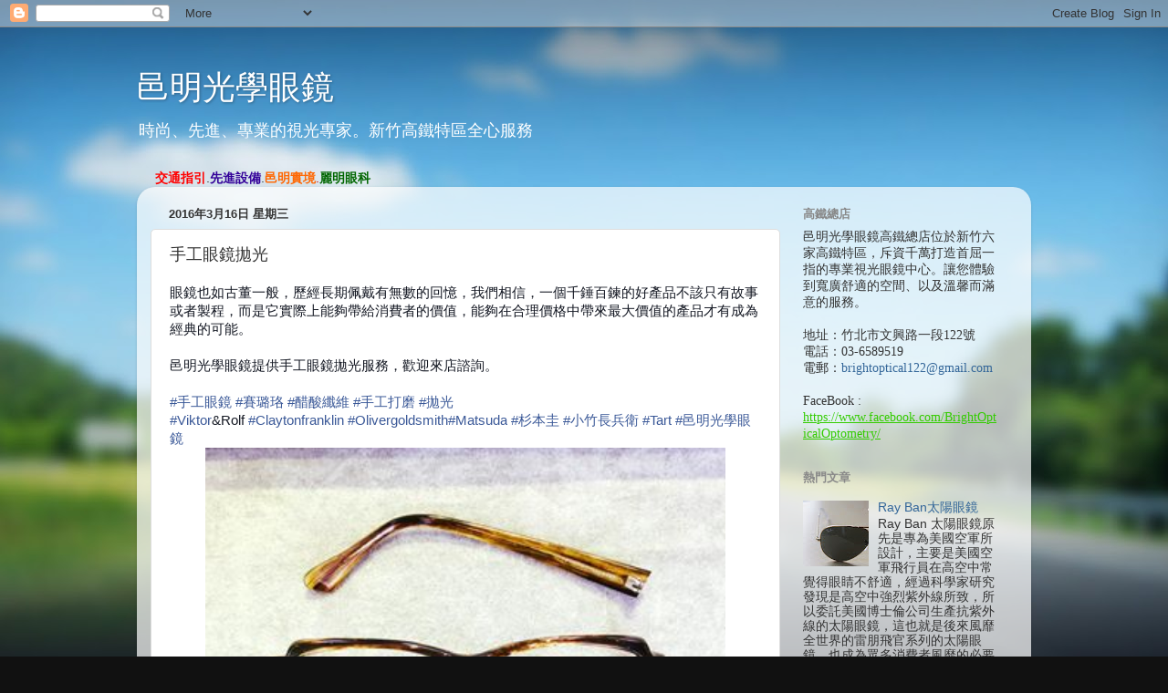

--- FILE ---
content_type: text/html; charset=UTF-8
request_url: http://brightoptical122.blogspot.com/2016/03/blog-post.html
body_size: 16277
content:
<!DOCTYPE html>
<html class='v2' dir='ltr' lang='zh-TW'>
<head>
<link href='https://www.blogger.com/static/v1/widgets/335934321-css_bundle_v2.css' rel='stylesheet' type='text/css'/>
<meta content='width=1100' name='viewport'/>
<meta content='text/html; charset=UTF-8' http-equiv='Content-Type'/>
<meta content='blogger' name='generator'/>
<link href='http://brightoptical122.blogspot.com/favicon.ico' rel='icon' type='image/x-icon'/>
<link href='http://brightoptical122.blogspot.com/2016/03/blog-post.html' rel='canonical'/>
<link rel="alternate" type="application/atom+xml" title="邑明光學眼鏡 - Atom" href="http://brightoptical122.blogspot.com/feeds/posts/default" />
<link rel="alternate" type="application/rss+xml" title="邑明光學眼鏡 - RSS" href="http://brightoptical122.blogspot.com/feeds/posts/default?alt=rss" />
<link rel="service.post" type="application/atom+xml" title="邑明光學眼鏡 - Atom" href="https://www.blogger.com/feeds/6278359871887087324/posts/default" />

<link rel="alternate" type="application/atom+xml" title="邑明光學眼鏡 - Atom" href="http://brightoptical122.blogspot.com/feeds/8634774479820109010/comments/default" />
<!--Can't find substitution for tag [blog.ieCssRetrofitLinks]-->
<link href='https://blogger.googleusercontent.com/img/b/R29vZ2xl/AVvXsEjvsm4GVkgbGTVE9B1SnyJjygJjsPqCQvohLF1-9-8T-BmoqncsbAFEbdM9g-dcECqkQAWG3x4k8dpMjBPktfjOVISrXQQnhlugScerPPsMJ0BvmKOJYqIw5GRcKhZsM8NccQ6qnbk_x1CG/s640/12321416_882329091896821_3627890361059960905_n.jpg' rel='image_src'/>
<meta content='http://brightoptical122.blogspot.com/2016/03/blog-post.html' property='og:url'/>
<meta content='手工眼鏡拋光' property='og:title'/>
<meta content='眼鏡也如古董一般，歷經長期佩戴有無數的回憶，我們相信 ，一個千錘百鍊的好產品不該只有故事或者製程，而是它實 際上能夠帶給消費者的價值，能夠在合理價格中帶來最大價 值的產品才有成為經典的可能。 邑明光學眼鏡提供手工眼鏡拋光服務，歡迎來店諮詢。 #手工眼鏡   #賽璐珞   #醋酸纖...' property='og:description'/>
<meta content='https://blogger.googleusercontent.com/img/b/R29vZ2xl/AVvXsEjvsm4GVkgbGTVE9B1SnyJjygJjsPqCQvohLF1-9-8T-BmoqncsbAFEbdM9g-dcECqkQAWG3x4k8dpMjBPktfjOVISrXQQnhlugScerPPsMJ0BvmKOJYqIw5GRcKhZsM8NccQ6qnbk_x1CG/w1200-h630-p-k-no-nu/12321416_882329091896821_3627890361059960905_n.jpg' property='og:image'/>
<title>邑明光學眼鏡: 手工眼鏡拋光</title>
<style id='page-skin-1' type='text/css'><!--
/*-----------------------------------------------
Blogger Template Style
Name:     Picture Window
Designer: Blogger
URL:      www.blogger.com
----------------------------------------------- */
/* Content
----------------------------------------------- */
body {
font: normal normal 15px Arial, Tahoma, Helvetica, FreeSans, sans-serif;
color: #333333;
background: #111111 url(//themes.googleusercontent.com/image?id=1OACCYOE0-eoTRTfsBuX1NMN9nz599ufI1Jh0CggPFA_sK80AGkIr8pLtYRpNUKPmwtEa) repeat-x fixed top center;
}
html body .region-inner {
min-width: 0;
max-width: 100%;
width: auto;
}
.content-outer {
font-size: 90%;
}
a:link {
text-decoration:none;
color: #336699;
}
a:visited {
text-decoration:none;
color: #6699cc;
}
a:hover {
text-decoration:underline;
color: #33aaff;
}
.content-outer {
background: transparent none repeat scroll top left;
-moz-border-radius: 0;
-webkit-border-radius: 0;
-goog-ms-border-radius: 0;
border-radius: 0;
-moz-box-shadow: 0 0 0 rgba(0, 0, 0, .15);
-webkit-box-shadow: 0 0 0 rgba(0, 0, 0, .15);
-goog-ms-box-shadow: 0 0 0 rgba(0, 0, 0, .15);
box-shadow: 0 0 0 rgba(0, 0, 0, .15);
margin: 20px auto;
}
.content-inner {
padding: 0;
}
/* Header
----------------------------------------------- */
.header-outer {
background: transparent none repeat-x scroll top left;
_background-image: none;
color: #ffffff;
-moz-border-radius: 0;
-webkit-border-radius: 0;
-goog-ms-border-radius: 0;
border-radius: 0;
}
.Header img, .Header #header-inner {
-moz-border-radius: 0;
-webkit-border-radius: 0;
-goog-ms-border-radius: 0;
border-radius: 0;
}
.header-inner .Header .titlewrapper,
.header-inner .Header .descriptionwrapper {
padding-left: 0;
padding-right: 0;
}
.Header h1 {
font: normal normal 36px Arial, Tahoma, Helvetica, FreeSans, sans-serif;
text-shadow: 1px 1px 3px rgba(0, 0, 0, 0.3);
}
.Header h1 a {
color: #ffffff;
}
.Header .description {
font-size: 130%;
}
/* Tabs
----------------------------------------------- */
.tabs-inner {
margin: .5em 20px 0;
padding: 0;
}
.tabs-inner .section {
margin: 0;
}
.tabs-inner .widget ul {
padding: 0;
background: transparent none repeat scroll bottom;
-moz-border-radius: 0;
-webkit-border-radius: 0;
-goog-ms-border-radius: 0;
border-radius: 0;
}
.tabs-inner .widget li {
border: none;
}
.tabs-inner .widget li a {
display: inline-block;
padding: .5em 1em;
margin-right: .25em;
color: #ffffff;
font: normal normal 15px Arial, Tahoma, Helvetica, FreeSans, sans-serif;
-moz-border-radius: 10px 10px 0 0;
-webkit-border-top-left-radius: 10px;
-webkit-border-top-right-radius: 10px;
-goog-ms-border-radius: 10px 10px 0 0;
border-radius: 10px 10px 0 0;
background: transparent url(https://resources.blogblog.com/blogblog/data/1kt/transparent/black50.png) repeat scroll top left;
border-right: 1px solid transparent;
}
.tabs-inner .widget li:first-child a {
padding-left: 1.25em;
-moz-border-radius-topleft: 10px;
-moz-border-radius-bottomleft: 0;
-webkit-border-top-left-radius: 10px;
-webkit-border-bottom-left-radius: 0;
-goog-ms-border-top-left-radius: 10px;
-goog-ms-border-bottom-left-radius: 0;
border-top-left-radius: 10px;
border-bottom-left-radius: 0;
}
.tabs-inner .widget li.selected a,
.tabs-inner .widget li a:hover {
position: relative;
z-index: 1;
background: transparent url(https://resources.blogblog.com/blogblog/data/1kt/transparent/white80.png) repeat scroll bottom;
color: #336699;
-moz-box-shadow: 0 0 3px rgba(0, 0, 0, .15);
-webkit-box-shadow: 0 0 3px rgba(0, 0, 0, .15);
-goog-ms-box-shadow: 0 0 3px rgba(0, 0, 0, .15);
box-shadow: 0 0 3px rgba(0, 0, 0, .15);
}
/* Headings
----------------------------------------------- */
h2 {
font: bold normal 13px Arial, Tahoma, Helvetica, FreeSans, sans-serif;
text-transform: uppercase;
color: #888888;
margin: .5em 0;
}
/* Main
----------------------------------------------- */
.main-outer {
background: transparent url(https://resources.blogblog.com/blogblog/data/1kt/transparent/white80.png) repeat scroll top left;
-moz-border-radius: 20px 20px 0 0;
-webkit-border-top-left-radius: 20px;
-webkit-border-top-right-radius: 20px;
-webkit-border-bottom-left-radius: 0;
-webkit-border-bottom-right-radius: 0;
-goog-ms-border-radius: 20px 20px 0 0;
border-radius: 20px 20px 0 0;
-moz-box-shadow: 0 1px 3px rgba(0, 0, 0, .15);
-webkit-box-shadow: 0 1px 3px rgba(0, 0, 0, .15);
-goog-ms-box-shadow: 0 1px 3px rgba(0, 0, 0, .15);
box-shadow: 0 1px 3px rgba(0, 0, 0, .15);
}
.main-inner {
padding: 15px 20px 20px;
}
.main-inner .column-center-inner {
padding: 0 0;
}
.main-inner .column-left-inner {
padding-left: 0;
}
.main-inner .column-right-inner {
padding-right: 0;
}
/* Posts
----------------------------------------------- */
h3.post-title {
margin: 0;
font: normal normal 18px Arial, Tahoma, Helvetica, FreeSans, sans-serif;
}
.comments h4 {
margin: 1em 0 0;
font: normal normal 18px Arial, Tahoma, Helvetica, FreeSans, sans-serif;
}
.date-header span {
color: #333333;
}
.post-outer {
background-color: #ffffff;
border: solid 1px #dddddd;
-moz-border-radius: 5px;
-webkit-border-radius: 5px;
border-radius: 5px;
-goog-ms-border-radius: 5px;
padding: 15px 20px;
margin: 0 -20px 20px;
}
.post-body {
line-height: 1.4;
font-size: 110%;
position: relative;
}
.post-header {
margin: 0 0 1.5em;
color: #999999;
line-height: 1.6;
}
.post-footer {
margin: .5em 0 0;
color: #999999;
line-height: 1.6;
}
#blog-pager {
font-size: 140%
}
#comments .comment-author {
padding-top: 1.5em;
border-top: dashed 1px #ccc;
border-top: dashed 1px rgba(128, 128, 128, .5);
background-position: 0 1.5em;
}
#comments .comment-author:first-child {
padding-top: 0;
border-top: none;
}
.avatar-image-container {
margin: .2em 0 0;
}
/* Comments
----------------------------------------------- */
.comments .comments-content .icon.blog-author {
background-repeat: no-repeat;
background-image: url([data-uri]);
}
.comments .comments-content .loadmore a {
border-top: 1px solid #33aaff;
border-bottom: 1px solid #33aaff;
}
.comments .continue {
border-top: 2px solid #33aaff;
}
/* Widgets
----------------------------------------------- */
.widget ul, .widget #ArchiveList ul.flat {
padding: 0;
list-style: none;
}
.widget ul li, .widget #ArchiveList ul.flat li {
border-top: dashed 1px #ccc;
border-top: dashed 1px rgba(128, 128, 128, .5);
}
.widget ul li:first-child, .widget #ArchiveList ul.flat li:first-child {
border-top: none;
}
.widget .post-body ul {
list-style: disc;
}
.widget .post-body ul li {
border: none;
}
/* Footer
----------------------------------------------- */
.footer-outer {
color:#cccccc;
background: transparent url(https://resources.blogblog.com/blogblog/data/1kt/transparent/black50.png) repeat scroll top left;
-moz-border-radius: 0 0 20px 20px;
-webkit-border-top-left-radius: 0;
-webkit-border-top-right-radius: 0;
-webkit-border-bottom-left-radius: 20px;
-webkit-border-bottom-right-radius: 20px;
-goog-ms-border-radius: 0 0 20px 20px;
border-radius: 0 0 20px 20px;
-moz-box-shadow: 0 1px 3px rgba(0, 0, 0, .15);
-webkit-box-shadow: 0 1px 3px rgba(0, 0, 0, .15);
-goog-ms-box-shadow: 0 1px 3px rgba(0, 0, 0, .15);
box-shadow: 0 1px 3px rgba(0, 0, 0, .15);
}
.footer-inner {
padding: 10px 20px 20px;
}
.footer-outer a {
color: #99ccee;
}
.footer-outer a:visited {
color: #77aaee;
}
.footer-outer a:hover {
color: #33aaff;
}
.footer-outer .widget h2 {
color: #aaaaaa;
}
/* Mobile
----------------------------------------------- */
html body.mobile {
height: auto;
}
html body.mobile {
min-height: 480px;
background-size: 100% auto;
}
.mobile .body-fauxcolumn-outer {
background: transparent none repeat scroll top left;
}
html .mobile .mobile-date-outer, html .mobile .blog-pager {
border-bottom: none;
background: transparent url(https://resources.blogblog.com/blogblog/data/1kt/transparent/white80.png) repeat scroll top left;
margin-bottom: 10px;
}
.mobile .date-outer {
background: transparent url(https://resources.blogblog.com/blogblog/data/1kt/transparent/white80.png) repeat scroll top left;
}
.mobile .header-outer, .mobile .main-outer,
.mobile .post-outer, .mobile .footer-outer {
-moz-border-radius: 0;
-webkit-border-radius: 0;
-goog-ms-border-radius: 0;
border-radius: 0;
}
.mobile .content-outer,
.mobile .main-outer,
.mobile .post-outer {
background: inherit;
border: none;
}
.mobile .content-outer {
font-size: 100%;
}
.mobile-link-button {
background-color: #336699;
}
.mobile-link-button a:link, .mobile-link-button a:visited {
color: #ffffff;
}
.mobile-index-contents {
color: #333333;
}
.mobile .tabs-inner .PageList .widget-content {
background: transparent url(https://resources.blogblog.com/blogblog/data/1kt/transparent/white80.png) repeat scroll bottom;
color: #336699;
}
.mobile .tabs-inner .PageList .widget-content .pagelist-arrow {
border-left: 1px solid transparent;
}

--></style>
<style id='template-skin-1' type='text/css'><!--
body {
min-width: 980px;
}
.content-outer, .content-fauxcolumn-outer, .region-inner {
min-width: 980px;
max-width: 980px;
_width: 980px;
}
.main-inner .columns {
padding-left: 0px;
padding-right: 260px;
}
.main-inner .fauxcolumn-center-outer {
left: 0px;
right: 260px;
/* IE6 does not respect left and right together */
_width: expression(this.parentNode.offsetWidth -
parseInt("0px") -
parseInt("260px") + 'px');
}
.main-inner .fauxcolumn-left-outer {
width: 0px;
}
.main-inner .fauxcolumn-right-outer {
width: 260px;
}
.main-inner .column-left-outer {
width: 0px;
right: 100%;
margin-left: -0px;
}
.main-inner .column-right-outer {
width: 260px;
margin-right: -260px;
}
#layout {
min-width: 0;
}
#layout .content-outer {
min-width: 0;
width: 800px;
}
#layout .region-inner {
min-width: 0;
width: auto;
}
body#layout div.add_widget {
padding: 8px;
}
body#layout div.add_widget a {
margin-left: 32px;
}
--></style>
<style>
    body {background-image:url(\/\/themes.googleusercontent.com\/image?id=1OACCYOE0-eoTRTfsBuX1NMN9nz599ufI1Jh0CggPFA_sK80AGkIr8pLtYRpNUKPmwtEa);}
    
@media (max-width: 200px) { body {background-image:url(\/\/themes.googleusercontent.com\/image?id=1OACCYOE0-eoTRTfsBuX1NMN9nz599ufI1Jh0CggPFA_sK80AGkIr8pLtYRpNUKPmwtEa&options=w200);}}
@media (max-width: 400px) and (min-width: 201px) { body {background-image:url(\/\/themes.googleusercontent.com\/image?id=1OACCYOE0-eoTRTfsBuX1NMN9nz599ufI1Jh0CggPFA_sK80AGkIr8pLtYRpNUKPmwtEa&options=w400);}}
@media (max-width: 800px) and (min-width: 401px) { body {background-image:url(\/\/themes.googleusercontent.com\/image?id=1OACCYOE0-eoTRTfsBuX1NMN9nz599ufI1Jh0CggPFA_sK80AGkIr8pLtYRpNUKPmwtEa&options=w800);}}
@media (max-width: 1200px) and (min-width: 801px) { body {background-image:url(\/\/themes.googleusercontent.com\/image?id=1OACCYOE0-eoTRTfsBuX1NMN9nz599ufI1Jh0CggPFA_sK80AGkIr8pLtYRpNUKPmwtEa&options=w1200);}}
/* Last tag covers anything over one higher than the previous max-size cap. */
@media (min-width: 1201px) { body {background-image:url(\/\/themes.googleusercontent.com\/image?id=1OACCYOE0-eoTRTfsBuX1NMN9nz599ufI1Jh0CggPFA_sK80AGkIr8pLtYRpNUKPmwtEa&options=w1600);}}
  </style>
<link href='https://www.blogger.com/dyn-css/authorization.css?targetBlogID=6278359871887087324&amp;zx=e7a23261-71c0-46b5-b461-827cf8bd088b' media='none' onload='if(media!=&#39;all&#39;)media=&#39;all&#39;' rel='stylesheet'/><noscript><link href='https://www.blogger.com/dyn-css/authorization.css?targetBlogID=6278359871887087324&amp;zx=e7a23261-71c0-46b5-b461-827cf8bd088b' rel='stylesheet'/></noscript>
<meta name='google-adsense-platform-account' content='ca-host-pub-1556223355139109'/>
<meta name='google-adsense-platform-domain' content='blogspot.com'/>

</head>
<body class='loading variant-open'>
<div class='navbar section' id='navbar' name='導覽列'><div class='widget Navbar' data-version='1' id='Navbar1'><script type="text/javascript">
    function setAttributeOnload(object, attribute, val) {
      if(window.addEventListener) {
        window.addEventListener('load',
          function(){ object[attribute] = val; }, false);
      } else {
        window.attachEvent('onload', function(){ object[attribute] = val; });
      }
    }
  </script>
<div id="navbar-iframe-container"></div>
<script type="text/javascript" src="https://apis.google.com/js/platform.js"></script>
<script type="text/javascript">
      gapi.load("gapi.iframes:gapi.iframes.style.bubble", function() {
        if (gapi.iframes && gapi.iframes.getContext) {
          gapi.iframes.getContext().openChild({
              url: 'https://www.blogger.com/navbar/6278359871887087324?po\x3d8634774479820109010\x26origin\x3dhttp://brightoptical122.blogspot.com',
              where: document.getElementById("navbar-iframe-container"),
              id: "navbar-iframe"
          });
        }
      });
    </script><script type="text/javascript">
(function() {
var script = document.createElement('script');
script.type = 'text/javascript';
script.src = '//pagead2.googlesyndication.com/pagead/js/google_top_exp.js';
var head = document.getElementsByTagName('head')[0];
if (head) {
head.appendChild(script);
}})();
</script>
</div></div>
<div class='body-fauxcolumns'>
<div class='fauxcolumn-outer body-fauxcolumn-outer'>
<div class='cap-top'>
<div class='cap-left'></div>
<div class='cap-right'></div>
</div>
<div class='fauxborder-left'>
<div class='fauxborder-right'></div>
<div class='fauxcolumn-inner'>
</div>
</div>
<div class='cap-bottom'>
<div class='cap-left'></div>
<div class='cap-right'></div>
</div>
</div>
</div>
<div class='content'>
<div class='content-fauxcolumns'>
<div class='fauxcolumn-outer content-fauxcolumn-outer'>
<div class='cap-top'>
<div class='cap-left'></div>
<div class='cap-right'></div>
</div>
<div class='fauxborder-left'>
<div class='fauxborder-right'></div>
<div class='fauxcolumn-inner'>
</div>
</div>
<div class='cap-bottom'>
<div class='cap-left'></div>
<div class='cap-right'></div>
</div>
</div>
</div>
<div class='content-outer'>
<div class='content-cap-top cap-top'>
<div class='cap-left'></div>
<div class='cap-right'></div>
</div>
<div class='fauxborder-left content-fauxborder-left'>
<div class='fauxborder-right content-fauxborder-right'></div>
<div class='content-inner'>
<header>
<div class='header-outer'>
<div class='header-cap-top cap-top'>
<div class='cap-left'></div>
<div class='cap-right'></div>
</div>
<div class='fauxborder-left header-fauxborder-left'>
<div class='fauxborder-right header-fauxborder-right'></div>
<div class='region-inner header-inner'>
<div class='header section' id='header' name='標頭'><div class='widget Header' data-version='1' id='Header1'>
<div id='header-inner'>
<div class='titlewrapper'>
<h1 class='title'>
<a href='http://brightoptical122.blogspot.com/'>
邑明光學眼鏡
</a>
</h1>
</div>
<div class='descriptionwrapper'>
<p class='description'><span>時尚&#12289;先進&#12289;專業的視光專家&#12290;新竹高鐵特區全心服務</span></p>
</div>
</div>
</div></div>
</div>
</div>
<div class='header-cap-bottom cap-bottom'>
<div class='cap-left'></div>
<div class='cap-right'></div>
</div>
</div>
</header>
<div class='tabs-outer'>
<div class='tabs-cap-top cap-top'>
<div class='cap-left'></div>
<div class='cap-right'></div>
</div>
<div class='fauxborder-left tabs-fauxborder-left'>
<div class='fauxborder-right tabs-fauxborder-right'></div>
<div class='region-inner tabs-inner'>
<div class='tabs section' id='crosscol' name='跨欄區'><div class='widget Text' data-version='1' id='Text2'>
<div class='widget-content'>
<span style="color: rgb(0, 0, 153);"><a href="http://brightoptical122.blogspot.tw/2012/11/blog-post_28.html"><strong><span style="color:#ff0000;">交</span><span style="color:#ff0000;">通</span><span style="color:#ff0000;">指</span><span style="color:#ff0000;">引</span></strong></a></span>.<a href="http://brightoptical122.blogspot.tw/2012/11/blog-post_1342.html"><span style="color: rgb(51, 0, 153);"><strong>先進設備</strong></span></a>.<a href="http://brightoptical122.blogspot.tw/2012/11/blog-post.html"><span style="color: rgb(0, 51, 0);"><strong><span style="color: rgb(255, 102, 0);"><span style="color: rgb(255, 102, 0);">邑</span></span><span style="color: rgb(255, 102, 0);">明</span><span style="color: rgb(255, 102, 0);">實</span><span style="color: rgb(255, 102, 0);">境</span></strong></span></a><span style="color: rgb(0, 51, 0);"><span style="color: rgb(204, 0, 0);">.</span><a href="http://eyebb.blogspot.tw/" target="_blank"><span style="color: rgb(0, 102, 0);"><strong>麗明眼科</strong></span></a></span><br/>
</div>
<div class='clear'></div>
</div></div>
<div class='tabs no-items section' id='crosscol-overflow' name='Cross-Column 2'></div>
</div>
</div>
<div class='tabs-cap-bottom cap-bottom'>
<div class='cap-left'></div>
<div class='cap-right'></div>
</div>
</div>
<div class='main-outer'>
<div class='main-cap-top cap-top'>
<div class='cap-left'></div>
<div class='cap-right'></div>
</div>
<div class='fauxborder-left main-fauxborder-left'>
<div class='fauxborder-right main-fauxborder-right'></div>
<div class='region-inner main-inner'>
<div class='columns fauxcolumns'>
<div class='fauxcolumn-outer fauxcolumn-center-outer'>
<div class='cap-top'>
<div class='cap-left'></div>
<div class='cap-right'></div>
</div>
<div class='fauxborder-left'>
<div class='fauxborder-right'></div>
<div class='fauxcolumn-inner'>
</div>
</div>
<div class='cap-bottom'>
<div class='cap-left'></div>
<div class='cap-right'></div>
</div>
</div>
<div class='fauxcolumn-outer fauxcolumn-left-outer'>
<div class='cap-top'>
<div class='cap-left'></div>
<div class='cap-right'></div>
</div>
<div class='fauxborder-left'>
<div class='fauxborder-right'></div>
<div class='fauxcolumn-inner'>
</div>
</div>
<div class='cap-bottom'>
<div class='cap-left'></div>
<div class='cap-right'></div>
</div>
</div>
<div class='fauxcolumn-outer fauxcolumn-right-outer'>
<div class='cap-top'>
<div class='cap-left'></div>
<div class='cap-right'></div>
</div>
<div class='fauxborder-left'>
<div class='fauxborder-right'></div>
<div class='fauxcolumn-inner'>
</div>
</div>
<div class='cap-bottom'>
<div class='cap-left'></div>
<div class='cap-right'></div>
</div>
</div>
<!-- corrects IE6 width calculation -->
<div class='columns-inner'>
<div class='column-center-outer'>
<div class='column-center-inner'>
<div class='main section' id='main' name='主版面'><div class='widget Blog' data-version='1' id='Blog1'>
<div class='blog-posts hfeed'>

          <div class="date-outer">
        
<h2 class='date-header'><span>2016年3月16日 星期三</span></h2>

          <div class="date-posts">
        
<div class='post-outer'>
<div class='post hentry uncustomized-post-template' itemprop='blogPost' itemscope='itemscope' itemtype='http://schema.org/BlogPosting'>
<meta content='https://blogger.googleusercontent.com/img/b/R29vZ2xl/AVvXsEjvsm4GVkgbGTVE9B1SnyJjygJjsPqCQvohLF1-9-8T-BmoqncsbAFEbdM9g-dcECqkQAWG3x4k8dpMjBPktfjOVISrXQQnhlugScerPPsMJ0BvmKOJYqIw5GRcKhZsM8NccQ6qnbk_x1CG/s640/12321416_882329091896821_3627890361059960905_n.jpg' itemprop='image_url'/>
<meta content='6278359871887087324' itemprop='blogId'/>
<meta content='8634774479820109010' itemprop='postId'/>
<a name='8634774479820109010'></a>
<h3 class='post-title entry-title' itemprop='name'>
手工眼鏡拋光
</h3>
<div class='post-header'>
<div class='post-header-line-1'></div>
</div>
<div class='post-body entry-content' id='post-body-8634774479820109010' itemprop='description articleBody'>
<span style="background-color: white; color: #141823; font-family: helvetica, arial, sans-serif; font-size: 15px; line-height: 18px;">眼鏡也如古董一般&#65292;歷經長期佩戴有無數的回憶&#65292;我們相信</span><wbr style="background-color: white; color: #141823; font-family: helvetica, arial, sans-serif; font-size: 15px; line-height: 18px;"></wbr><span class="word_break" style="background-color: white; color: #141823; display: inline-block; font-family: helvetica, arial, sans-serif; font-size: 15px; line-height: 18px;"></span><span style="background-color: white; color: #141823; font-family: helvetica, arial, sans-serif; font-size: 15px; line-height: 18px;">&#65292;一個千錘百鍊的好產品不該只有故事或者製程&#65292;而是它實</span><wbr style="background-color: white; color: #141823; font-family: helvetica, arial, sans-serif; font-size: 15px; line-height: 18px;"></wbr><span class="word_break" style="background-color: white; color: #141823; display: inline-block; font-family: helvetica, arial, sans-serif; font-size: 15px; line-height: 18px;"></span><span style="background-color: white; color: #141823; font-family: helvetica, arial, sans-serif; font-size: 15px; line-height: 18px;">際上能夠帶給消費者的價值&#65292;能夠在合理價格中帶來最大價</span><wbr style="background-color: white; color: #141823; font-family: helvetica, arial, sans-serif; font-size: 15px; line-height: 18px;"></wbr><span class="word_break" style="background-color: white; color: #141823; display: inline-block; font-family: helvetica, arial, sans-serif; font-size: 15px; line-height: 18px;"></span><span style="background-color: white; color: #141823; font-family: helvetica, arial, sans-serif; font-size: 15px; line-height: 18px;">值的產品才有成為經典的可能&#12290;</span><br style="background-color: white; color: #141823; font-family: helvetica, arial, sans-serif; font-size: 15px; line-height: 18px;" /><br style="background-color: white; color: #141823; font-family: helvetica, arial, sans-serif; font-size: 15px; line-height: 18px;" /><span style="background-color: white; color: #141823; font-family: helvetica, arial, sans-serif; font-size: 15px; line-height: 18px;">邑明光學眼鏡提供手工眼鏡拋光服務&#65292;歡迎來店諮詢&#12290;</span><br style="background-color: white; color: #141823; font-family: helvetica, arial, sans-serif; font-size: 15px; line-height: 18px;" /><br style="background-color: white; color: #141823; font-family: helvetica, arial, sans-serif; font-size: 15px; line-height: 18px;" /><a class="_58cn" data-ft="{&quot;tn&quot;:&quot;*N&quot;,&quot;type&quot;:104}" href="https://business.facebook.com/hashtag/%E6%89%8B%E5%B7%A5%E7%9C%BC%E9%8F%A1" style="background-color: white; color: #3b5998; cursor: pointer; font-family: helvetica, arial, sans-serif; font-size: 15px; line-height: 18px; text-decoration: none;">#手工眼鏡</a><span style="background-color: white; color: #141823; font-family: helvetica, arial, sans-serif; font-size: 15px; line-height: 18px;">&nbsp;</span><a class="_58cn" data-ft="{&quot;tn&quot;:&quot;*N&quot;,&quot;type&quot;:104}" href="https://business.facebook.com/hashtag/%E8%B3%BD%E7%92%90%E7%8F%9E" style="background-color: white; color: #3b5998; cursor: pointer; font-family: helvetica, arial, sans-serif; font-size: 15px; line-height: 18px; text-decoration: none;">#賽璐珞</a><span style="background-color: white; color: #141823; font-family: helvetica, arial, sans-serif; font-size: 15px; line-height: 18px;">&nbsp;</span><a class="_58cn" data-ft="{&quot;tn&quot;:&quot;*N&quot;,&quot;type&quot;:104}" href="https://business.facebook.com/hashtag/%E9%86%8B%E9%85%B8%E7%BA%96%E7%B6%AD" style="background-color: white; color: #3b5998; cursor: pointer; font-family: helvetica, arial, sans-serif; font-size: 15px; line-height: 18px; text-decoration: none;">#醋酸纖維</a><span style="background-color: white; color: #141823; font-family: helvetica, arial, sans-serif; font-size: 15px; line-height: 18px;">&nbsp;</span><a class="_58cn" data-ft="{&quot;tn&quot;:&quot;*N&quot;,&quot;type&quot;:104}" href="https://business.facebook.com/hashtag/%E6%89%8B%E5%B7%A5%E6%89%93%E7%A3%A8" style="background-color: white; color: #3b5998; cursor: pointer; font-family: helvetica, arial, sans-serif; font-size: 15px; line-height: 18px; text-decoration: none;">#手工打磨</a><span style="background-color: white; color: #141823; font-family: helvetica, arial, sans-serif; font-size: 15px; line-height: 18px;">&nbsp;</span><a class="_58cn" data-ft="{&quot;tn&quot;:&quot;*N&quot;,&quot;type&quot;:104}" href="https://business.facebook.com/hashtag/%E6%8B%8B%E5%85%89" style="background-color: white; color: #3b5998; cursor: pointer; font-family: helvetica, arial, sans-serif; font-size: 15px; line-height: 18px; text-decoration: none;">#拋光</a><span style="background-color: white; color: #141823; font-family: helvetica, arial, sans-serif; font-size: 15px; line-height: 18px;"></span><a class="_58cn" data-ft="{&quot;tn&quot;:&quot;*N&quot;,&quot;type&quot;:104}" href="https://business.facebook.com/hashtag/viktor" style="background-color: white; color: #3b5998; cursor: pointer; font-family: helvetica, arial, sans-serif; font-size: 15px; line-height: 18px; text-decoration: none;">#Viktor</a><span style="background-color: white; color: #141823; font-family: helvetica, arial, sans-serif; font-size: 15px; line-height: 18px;">&amp;Rolf&nbsp;</span><a class="_58cn" data-ft="{&quot;tn&quot;:&quot;*N&quot;,&quot;type&quot;:104}" href="https://business.facebook.com/hashtag/claytonfranklin" style="background-color: white; color: #3b5998; cursor: pointer; font-family: helvetica, arial, sans-serif; font-size: 15px; line-height: 18px; text-decoration: none;">#Claytonfranklin</a><span style="background-color: white; color: #141823; font-family: helvetica, arial, sans-serif; font-size: 15px; line-height: 18px;">&nbsp;</span><a class="_58cn" data-ft="{&quot;tn&quot;:&quot;*N&quot;,&quot;type&quot;:104}" href="https://business.facebook.com/hashtag/olivergoldsmith" style="background-color: white; color: #3b5998; cursor: pointer; font-family: helvetica, arial, sans-serif; font-size: 15px; line-height: 18px; text-decoration: none;">#Olivergoldsmith</a><span style="background-color: white; color: #141823; font-family: helvetica, arial, sans-serif; font-size: 15px; line-height: 18px;"></span><a class="_58cn" data-ft="{&quot;tn&quot;:&quot;*N&quot;,&quot;type&quot;:104}" href="https://business.facebook.com/hashtag/matsuda" style="background-color: white; color: #3b5998; cursor: pointer; font-family: helvetica, arial, sans-serif; font-size: 15px; line-height: 18px; text-decoration: none;">#Matsuda</a><span style="background-color: white; color: #141823; font-family: helvetica, arial, sans-serif; font-size: 15px; line-height: 18px;">&nbsp;</span><a class="_58cn" data-ft="{&quot;tn&quot;:&quot;*N&quot;,&quot;type&quot;:104}" href="https://business.facebook.com/hashtag/%E6%9D%89%E6%9C%AC%E5%9C%AD" style="background-color: white; color: #3b5998; cursor: pointer; font-family: helvetica, arial, sans-serif; font-size: 15px; line-height: 18px; text-decoration: none;">#杉本圭</a><span style="background-color: white; color: #141823; font-family: helvetica, arial, sans-serif; font-size: 15px; line-height: 18px;">&nbsp;</span><a class="_58cn" data-ft="{&quot;tn&quot;:&quot;*N&quot;,&quot;type&quot;:104}" href="https://business.facebook.com/hashtag/%E5%B0%8F%E7%AB%B9%E9%95%B7%E5%85%B5%E8%A1%9B" style="background-color: white; color: #3b5998; cursor: pointer; font-family: helvetica, arial, sans-serif; font-size: 15px; line-height: 18px; text-decoration: none;">#小竹長兵衛</a><span style="background-color: white; color: #141823; font-family: helvetica, arial, sans-serif; font-size: 15px; line-height: 18px;">&nbsp;</span><a class="_58cn" data-ft="{&quot;tn&quot;:&quot;*N&quot;,&quot;type&quot;:104}" href="https://business.facebook.com/hashtag/tart" style="background-color: white; color: #3b5998; cursor: pointer; font-family: helvetica, arial, sans-serif; font-size: 15px; line-height: 18px; text-decoration: none;">#Tart</a><span style="background-color: white; color: #141823; font-family: helvetica, arial, sans-serif; font-size: 15px; line-height: 18px;">&nbsp;</span><a class="_58cn" data-ft="{&quot;tn&quot;:&quot;*N&quot;,&quot;type&quot;:104}" href="https://business.facebook.com/hashtag/%E9%82%91%E6%98%8E%E5%85%89%E5%AD%B8%E7%9C%BC%E9%8F%A1" style="background-color: white; color: #3b5998; cursor: pointer; font-family: helvetica, arial, sans-serif; font-size: 15px; line-height: 18px; text-decoration: none;">#邑明光學眼鏡</a><br />
<div class="separator" style="clear: both; text-align: center;">
<a href="https://blogger.googleusercontent.com/img/b/R29vZ2xl/AVvXsEjvsm4GVkgbGTVE9B1SnyJjygJjsPqCQvohLF1-9-8T-BmoqncsbAFEbdM9g-dcECqkQAWG3x4k8dpMjBPktfjOVISrXQQnhlugScerPPsMJ0BvmKOJYqIw5GRcKhZsM8NccQ6qnbk_x1CG/s1600/12321416_882329091896821_3627890361059960905_n.jpg" imageanchor="1" style="margin-left: 1em; margin-right: 1em;"><img border="0" height="640" src="https://blogger.googleusercontent.com/img/b/R29vZ2xl/AVvXsEjvsm4GVkgbGTVE9B1SnyJjygJjsPqCQvohLF1-9-8T-BmoqncsbAFEbdM9g-dcECqkQAWG3x4k8dpMjBPktfjOVISrXQQnhlugScerPPsMJ0BvmKOJYqIw5GRcKhZsM8NccQ6qnbk_x1CG/s640/12321416_882329091896821_3627890361059960905_n.jpg" width="570" /></a></div>
<br />
<div style='clear: both;'></div>
</div>
<div class='post-footer'>
<div class='post-footer-line post-footer-line-1'>
<span class='post-author vcard'>
張貼者&#65306;
<span class='fn' itemprop='author' itemscope='itemscope' itemtype='http://schema.org/Person'>
<meta content='https://www.blogger.com/profile/18355186932475103440' itemprop='url'/>
<a class='g-profile' href='https://www.blogger.com/profile/18355186932475103440' rel='author' title='author profile'>
<span itemprop='name'>brightoptical</span>
</a>
</span>
</span>
<span class='post-timestamp'>
於
<meta content='http://brightoptical122.blogspot.com/2016/03/blog-post.html' itemprop='url'/>
<a class='timestamp-link' href='http://brightoptical122.blogspot.com/2016/03/blog-post.html' rel='bookmark' title='permanent link'><abbr class='published' itemprop='datePublished' title='2016-03-16T01:22:00-07:00'>凌晨1:22</abbr></a>
</span>
<span class='post-comment-link'>
</span>
<span class='post-icons'>
<span class='item-control blog-admin pid-1023237714'>
<a href='https://www.blogger.com/post-edit.g?blogID=6278359871887087324&postID=8634774479820109010&from=pencil' title='編輯文章'>
<img alt='' class='icon-action' height='18' src='https://resources.blogblog.com/img/icon18_edit_allbkg.gif' width='18'/>
</a>
</span>
</span>
<div class='post-share-buttons goog-inline-block'>
<a class='goog-inline-block share-button sb-email' href='https://www.blogger.com/share-post.g?blogID=6278359871887087324&postID=8634774479820109010&target=email' target='_blank' title='以電子郵件傳送這篇文章'><span class='share-button-link-text'>以電子郵件傳送這篇文章</span></a><a class='goog-inline-block share-button sb-blog' href='https://www.blogger.com/share-post.g?blogID=6278359871887087324&postID=8634774479820109010&target=blog' onclick='window.open(this.href, "_blank", "height=270,width=475"); return false;' target='_blank' title='BlogThis！'><span class='share-button-link-text'>BlogThis&#65281;</span></a><a class='goog-inline-block share-button sb-twitter' href='https://www.blogger.com/share-post.g?blogID=6278359871887087324&postID=8634774479820109010&target=twitter' target='_blank' title='分享至 X'><span class='share-button-link-text'>分享至 X</span></a><a class='goog-inline-block share-button sb-facebook' href='https://www.blogger.com/share-post.g?blogID=6278359871887087324&postID=8634774479820109010&target=facebook' onclick='window.open(this.href, "_blank", "height=430,width=640"); return false;' target='_blank' title='分享至 Facebook'><span class='share-button-link-text'>分享至 Facebook</span></a><a class='goog-inline-block share-button sb-pinterest' href='https://www.blogger.com/share-post.g?blogID=6278359871887087324&postID=8634774479820109010&target=pinterest' target='_blank' title='分享到 Pinterest'><span class='share-button-link-text'>分享到 Pinterest</span></a>
</div>
</div>
<div class='post-footer-line post-footer-line-2'>
<span class='post-labels'>
標籤&#65306;
<a href='http://brightoptical122.blogspot.com/search/label/%E9%97%9C%E6%96%BC%E6%9C%AC%E9%A4%A8' rel='tag'>關於本館</a>
</span>
</div>
<div class='post-footer-line post-footer-line-3'>
<span class='post-location'>
</span>
</div>
</div>
</div>
<div class='comments' id='comments'>
<a name='comments'></a>
<h4>沒有留言:</h4>
<div id='Blog1_comments-block-wrapper'>
<dl class='avatar-comment-indent' id='comments-block'>
</dl>
</div>
<p class='comment-footer'>
<div class='comment-form'>
<a name='comment-form'></a>
<h4 id='comment-post-message'>張貼留言</h4>
<p>
</p>
<a href='https://www.blogger.com/comment/frame/6278359871887087324?po=8634774479820109010&hl=zh-TW&saa=85391&origin=http://brightoptical122.blogspot.com' id='comment-editor-src'></a>
<iframe allowtransparency='true' class='blogger-iframe-colorize blogger-comment-from-post' frameborder='0' height='410px' id='comment-editor' name='comment-editor' src='' width='100%'></iframe>
<script src='https://www.blogger.com/static/v1/jsbin/2830521187-comment_from_post_iframe.js' type='text/javascript'></script>
<script type='text/javascript'>
      BLOG_CMT_createIframe('https://www.blogger.com/rpc_relay.html');
    </script>
</div>
</p>
</div>
</div>

        </div></div>
      
</div>
<div class='blog-pager' id='blog-pager'>
<span id='blog-pager-newer-link'>
<a class='blog-pager-newer-link' href='http://brightoptical122.blogspot.com/2016/03/mykita.html' id='Blog1_blog-pager-newer-link' title='較新的文章'>較新的文章</a>
</span>
<span id='blog-pager-older-link'>
<a class='blog-pager-older-link' href='http://brightoptical122.blogspot.com/2016/03/must-by-grafix.html' id='Blog1_blog-pager-older-link' title='較舊的文章'>較舊的文章</a>
</span>
<a class='home-link' href='http://brightoptical122.blogspot.com/'>首頁</a>
</div>
<div class='clear'></div>
<div class='post-feeds'>
<div class='feed-links'>
訂閱&#65306;
<a class='feed-link' href='http://brightoptical122.blogspot.com/feeds/8634774479820109010/comments/default' target='_blank' type='application/atom+xml'>張貼留言 (Atom)</a>
</div>
</div>
</div></div>
</div>
</div>
<div class='column-left-outer'>
<div class='column-left-inner'>
<aside>
</aside>
</div>
</div>
<div class='column-right-outer'>
<div class='column-right-inner'>
<aside>
<div class='sidebar section' id='sidebar-right-1'><div class='widget Text' data-version='1' id='Text1'>
<h2 class='title'>高鐵總店</h2>
<div class='widget-content'>
<span style="font-family:Georgia, serif;"><span style="font-size: 100%;">邑明光學眼鏡高鐵總店位於新竹六家高鐵特區&#65292;斥資千萬打造首屈一指的專業視光眼鏡中心&#12290;讓您體驗到寬廣舒適的空間&#12289;以及溫馨而滿意的服務&#12290;</span></span><br /><br /><span style="font-family:Georgia, serif;"><span style="font-size: 100%;">地址&#65306;竹北市文興路一段122號</span></span><br /><span style="font-family:Georgia, serif;"><span style="font-size: 100%;">電話&#65306;03-6589519</span></span><br /><span style="font-family:Georgia, serif;"><span style="font-size: 100%;">電郵&#65306;</span></span><a href="mailto:brightoptical122@gmail.com" style="font-family: Georgia, serif; font-size: 100%; font-style: normal; font-variant-caps: normal; font-variant-ligatures: normal; font-weight: normal;">brightoptical122@gmail.com</a><br /><br /><span style="font-family:Georgia, serif;"><span style="font-size: 100%;">FaceBook : </span></span><span style="font-family:Georgia, serif;color:#33cc00;"><u>https://www.facebook.com/BrightOpticalOptometry/</u></span>
</div>
<div class='clear'></div>
</div><div class='widget PopularPosts' data-version='1' id='PopularPosts1'>
<h2>熱門文章</h2>
<div class='widget-content popular-posts'>
<ul>
<li>
<div class='item-content'>
<div class='item-thumbnail'>
<a href='http://brightoptical122.blogspot.com/2015/01/ray-ban.html' target='_blank'>
<img alt='' border='0' src='https://blogger.googleusercontent.com/img/b/R29vZ2xl/AVvXsEjrIFJPgJyKaI13LeEd6t9nvrm3vBnZPgtTd0s4yJJKeeZsepF44fc_nxb-SCpFYxSZvvO2qz_FbprZl4dnLXkqyVexqeODOF6VqNg8hZ1JbUX6vn9ASyeb4GkHLwvnFvPDSAvEntzi_XYG/w72-h72-p-k-no-nu/%E7%9B%B8%E7%89%87+2014-12-23+%E4%B8%8A%E5%8D%8810+06+17.jpg'/>
</a>
</div>
<div class='item-title'><a href='http://brightoptical122.blogspot.com/2015/01/ray-ban.html'>Ray Ban太陽眼鏡</a></div>
<div class='item-snippet'>Ray Ban 太陽眼鏡原先是專為美國空軍所設計&#65292;主要是美國空軍飛行員在高空中常覺得眼睛不舒適&#65292;經過科學家研究發現是高空中強烈紫外線所致&#65292;所以委託美國博士倫公司生產抗紫外線的太陽眼鏡&#65292;這也就是後來風靡全世界的雷朋飛官系列的太陽眼鏡&#65292;也成為眾多消費者風靡的必要流行商品&#12290;    </div>
</div>
<div style='clear: both;'></div>
</li>
<li>
<div class='item-content'>
<div class='item-thumbnail'>
<a href='http://brightoptical122.blogspot.com/2014/12/blog-post_21.html' target='_blank'>
<img alt='' border='0' src='https://blogger.googleusercontent.com/img/b/R29vZ2xl/AVvXsEhPqNNTflgOIDuCZZfGqYY2ppKxHRCJv5q3ZdiPh_UPY3VOuPSOvcmETechASq4iTDtk_MkukSXjv9JrzUFb5Zza5gupYYfyTgtODTmZRb4AHS8kBtu5JBzsrep5LxSUNV31kOM3AAGyO7B/w72-h72-p-k-no-nu/10857091_647131625416570_7766714462325820494_o.jpg'/>
</a>
</div>
<div class='item-title'><a href='http://brightoptical122.blogspot.com/2014/12/blog-post_21.html'>聖誕節</a></div>
<div class='item-snippet'>聖誕節為一個被愛所包圍的節日&#65292;也是一個表達感恩心意最 好的機會&#12290;隨著聖誕節的腳步接近&#65292;當然少不了應景的小甜 點&#65292;邑明光學眼鏡為您準備了富有濃濃聖誕氣息的拐杖糖&#65292; 以及絕對少不了的巧克力棉花糖&#65292;希望您來到邑明光學眼鏡 能感受到這聖誕節的氛圍&#65292;與邑明光學眼鏡這份感恩的心意 &#12290;    ...</div>
</div>
<div style='clear: both;'></div>
</li>
<li>
<div class='item-content'>
<div class='item-thumbnail'>
<a href='http://brightoptical122.blogspot.com/2014/03/subcrew.html' target='_blank'>
<img alt='' border='0' src='https://lh3.googleusercontent.com/blogger_img_proxy/AEn0k_sQqJg5H-YdlRokjBQQ3SaFUACaWOg0Tx5DjsZT54ZwnzI-aefXzUauDVaNmr48VZrbeKhtsmauZ_8cl4b2GLzNidq7uUfjYN5IOzsapxicE25E8eLoet-KvGQ=w72-h72-p-k-no-nu'/>
</a>
</div>
<div class='item-title'><a href='http://brightoptical122.blogspot.com/2014/03/subcrew.html'>Subcrew創立者 ~ 李璨森專訪</a></div>
<div class='item-snippet'>李璨森與Subcrew&#65292;實在有牢不可破的關係&#12290;沒有李璨森&#65292;就沒有Subcrew&#65307; &#173;沒有Subcrew&#65292;也沒有今日的李璨森&#12290;由起初的潮物Cap帽&#12289;T-Shirt起家 &#173;&#65292;發展到屢次crossover大牌推出眼鏡&#12289;手錶....由街頭至High-end &#173;大包圍&#65292;全力進軍時裝界&#12290;  ...</div>
</div>
<div style='clear: both;'></div>
</li>
<li>
<div class='item-content'>
<div class='item-thumbnail'>
<a href='http://brightoptical122.blogspot.com/2015/03/hapter.html' target='_blank'>
<img alt='' border='0' src='https://blogger.googleusercontent.com/img/b/R29vZ2xl/AVvXsEhPlm5rgz5jeC0fMmy4ElVgOXSbPRQBPEEHY-aCuy2A7CKjrMVmycNS7-0tupCGmym91AVmAKvlxwXfEBXwYWEtb-g7RT30ChHwsBMb2XyIhyphenhyphens7Xfncj1UtAAaqeWzJU3r08ZJiVHbDajJy/w72-h72-p-k-no-nu/578481_667803069899055_317507882_n.jpg'/>
</a>
</div>
<div class='item-title'><a href='http://brightoptical122.blogspot.com/2015/03/hapter.html'> HAPTER</a></div>
<div class='item-snippet'>&#12302; HAPTER &#12303;&#12288;源自義大利的純正血統&#65292;採用薄鋼混合軍布的全新概念材質&#12290;12克超輕量且布面材質還具有防水的特性&#12290;如此特殊且與眾不同的眼鏡&#65292;身為軍事迷的您心動了嗎&#65311; &#12288; &#8234;#&#8206; 邑明光學眼鏡&#8236; &#160; &#8234;#&#8206; HAPTER&#8236; &#160; &#8234;#&#8206; eyewear&#8236; &#160; &#8234;#&#8206; 手工&#8236; &#160; &#8234;...</div>
</div>
<div style='clear: both;'></div>
</li>
<li>
<div class='item-content'>
<div class='item-thumbnail'>
<a href='http://brightoptical122.blogspot.com/2015/05/on-beat_25.html' target='_blank'>
<img alt='' border='0' src='https://blogger.googleusercontent.com/img/b/R29vZ2xl/AVvXsEg9Fbxf5ALIpVbLZGrcFzD67T04a-UHrCt-6XqSri05zfxR30sk3Zh6c2Ls5iiKYemMm92hCUMmUUIb1jITswb0Ec4wGVRy5isPGd-iooz5BHt5x0oA6qTdhYCiJQvCx4e6EkROO0BwlKxz/w72-h72-p-k-no-nu/11165299_735927499870315_2036184521348837531_n.jpg'/>
</a>
</div>
<div class='item-title'><a href='http://brightoptical122.blogspot.com/2015/05/on-beat_25.html'>On beat</a></div>
<div class='item-snippet'>以&#12300;為成人設計的原則&#12301;為設計的重點&#65292; &quot;On beat&quot; 在設計的基礎上&#65292;以銳利的線條增加現代畫框的美學&#65292;用獨 特的技術配合豐富的彩色&#65292;並搭配高科系碳纖維素材使用&#65292; 構成前所未有的獨特的色調配合&#12290;邑明光學眼鏡在此邀請您 &#65292;品味鑑賞日本職人的頂極造鏡工藝&#65281; &#12288; ...</div>
</div>
<div style='clear: both;'></div>
</li>
<li>
<div class='item-content'>
<div class='item-thumbnail'>
<a href='http://brightoptical122.blogspot.com/2015/04/must-by-grafix.html' target='_blank'>
<img alt='' border='0' src='https://blogger.googleusercontent.com/img/b/R29vZ2xl/AVvXsEj_n33KY31Fbe-tOdN1vZj0K5WFcMOLH2b32M_nZUylNor-A3gvPQmSmaC4zKv3eroc5G0x22sQSpIxpti812b2jBfy2s-vxG2J90VLSu4YQawXHuPelLPOiN3VDVTXzsQNTzhJStw8qFR8/w72-h72-p-k-no-nu/11053354_708651792597886_3598579645802378639_n.jpg'/>
</a>
</div>
<div class='item-title'><a href='http://brightoptical122.blogspot.com/2015/04/must-by-grafix.html'>MUST by GRAFIX</a></div>
<div class='item-snippet'>MUST by GRAFIX 100% MADE IN GERMANY &#12288; MUST by GRAFIX 採用了輕巧&#12289;防過敏&#12289;高彈性及耐用型的β-鈦為原料&#65292;鈦 金屬材質的輕巧和高強度&#65292;不易變形且無負擔感的特色&#12290;最 能緊貼您的頭圍牢牢依附&#65292;讓您在日常的活動中&#65292;無論是動 態或靜態&#65292;M...</div>
</div>
<div style='clear: both;'></div>
</li>
<li>
<div class='item-content'>
<div class='item-thumbnail'>
<a href='http://brightoptical122.blogspot.com/2013/11/enalloid.html' target='_blank'>
<img alt='' border='0' src='https://lh3.googleusercontent.com/blogger_img_proxy/AEn0k_sIGLqMnmB3GkWG4xWdJFBAs3D84QNyN3jxvgEd969URhK2E82sH8fJjIPw5h1lfScrlqxDC6ER2rTkH1rDNdWFePyB5P0DphqrDKDPyPkrZvEGCq_cyoattO44qjAWuV3JVOscaObkLsF8o8gfVe3w_UT0=w72-h72-p-k-no-nu'/>
</a>
</div>
<div class='item-title'><a href='http://brightoptical122.blogspot.com/2013/11/enalloid.html'>EnaLloid</a></div>
<div class='item-snippet'>成立於1947年的惠那眼鏡公司近年也開始推廣自家的&#12300;EnaLloid&#12301;&#12290;這家長久為英國眼鏡品牌Oliver Goldsmith生產眼鏡的公司&#65292;三年前開始這個帶有小皇冠標誌的全新品牌&#12290;   隨著越來越強的設計能力與手造溫潤感&#65292;EnaLloid旨在做出&#12300;性價比高&#12289;任誰都可以戴得好看的...</div>
</div>
<div style='clear: both;'></div>
</li>
</ul>
<div class='clear'></div>
</div>
</div><div class='widget BlogArchive' data-version='1' id='BlogArchive1'>
<h2>網誌存檔</h2>
<div class='widget-content'>
<div id='ArchiveList'>
<div id='BlogArchive1_ArchiveList'>
<ul class='hierarchy'>
<li class='archivedate collapsed'>
<a class='toggle' href='javascript:void(0)'>
<span class='zippy'>

        &#9658;&#160;
      
</span>
</a>
<a class='post-count-link' href='http://brightoptical122.blogspot.com/2022/'>
2022
</a>
<span class='post-count' dir='ltr'>(4)</span>
<ul class='hierarchy'>
<li class='archivedate collapsed'>
<a class='toggle' href='javascript:void(0)'>
<span class='zippy'>

        &#9658;&#160;
      
</span>
</a>
<a class='post-count-link' href='http://brightoptical122.blogspot.com/2022/05/'>
5月
</a>
<span class='post-count' dir='ltr'>(4)</span>
</li>
</ul>
</li>
</ul>
<ul class='hierarchy'>
<li class='archivedate collapsed'>
<a class='toggle' href='javascript:void(0)'>
<span class='zippy'>

        &#9658;&#160;
      
</span>
</a>
<a class='post-count-link' href='http://brightoptical122.blogspot.com/2017/'>
2017
</a>
<span class='post-count' dir='ltr'>(3)</span>
<ul class='hierarchy'>
<li class='archivedate collapsed'>
<a class='toggle' href='javascript:void(0)'>
<span class='zippy'>

        &#9658;&#160;
      
</span>
</a>
<a class='post-count-link' href='http://brightoptical122.blogspot.com/2017/11/'>
11月
</a>
<span class='post-count' dir='ltr'>(3)</span>
</li>
</ul>
</li>
</ul>
<ul class='hierarchy'>
<li class='archivedate expanded'>
<a class='toggle' href='javascript:void(0)'>
<span class='zippy toggle-open'>

        &#9660;&#160;
      
</span>
</a>
<a class='post-count-link' href='http://brightoptical122.blogspot.com/2016/'>
2016
</a>
<span class='post-count' dir='ltr'>(13)</span>
<ul class='hierarchy'>
<li class='archivedate collapsed'>
<a class='toggle' href='javascript:void(0)'>
<span class='zippy'>

        &#9658;&#160;
      
</span>
</a>
<a class='post-count-link' href='http://brightoptical122.blogspot.com/2016/11/'>
11月
</a>
<span class='post-count' dir='ltr'>(2)</span>
</li>
</ul>
<ul class='hierarchy'>
<li class='archivedate collapsed'>
<a class='toggle' href='javascript:void(0)'>
<span class='zippy'>

        &#9658;&#160;
      
</span>
</a>
<a class='post-count-link' href='http://brightoptical122.blogspot.com/2016/06/'>
6月
</a>
<span class='post-count' dir='ltr'>(1)</span>
</li>
</ul>
<ul class='hierarchy'>
<li class='archivedate collapsed'>
<a class='toggle' href='javascript:void(0)'>
<span class='zippy'>

        &#9658;&#160;
      
</span>
</a>
<a class='post-count-link' href='http://brightoptical122.blogspot.com/2016/04/'>
4月
</a>
<span class='post-count' dir='ltr'>(3)</span>
</li>
</ul>
<ul class='hierarchy'>
<li class='archivedate expanded'>
<a class='toggle' href='javascript:void(0)'>
<span class='zippy toggle-open'>

        &#9660;&#160;
      
</span>
</a>
<a class='post-count-link' href='http://brightoptical122.blogspot.com/2016/03/'>
3月
</a>
<span class='post-count' dir='ltr'>(5)</span>
<ul class='posts'>
<li><a href='http://brightoptical122.blogspot.com/2016/03/perfect-number.html'>PERFECT NUMBER</a></li>
<li><a href='http://brightoptical122.blogspot.com/2016/03/caesar-flip.html'>CAESAR FLIP&#12304; 前掛墨鏡 &#12305;</a></li>
<li><a href='http://brightoptical122.blogspot.com/2016/03/mykita.html'>Mykita</a></li>
<li><a href='http://brightoptical122.blogspot.com/2016/03/blog-post.html'>手工眼鏡拋光</a></li>
<li><a href='http://brightoptical122.blogspot.com/2016/03/must-by-grafix.html'>Must by Grafix</a></li>
</ul>
</li>
</ul>
<ul class='hierarchy'>
<li class='archivedate collapsed'>
<a class='toggle' href='javascript:void(0)'>
<span class='zippy'>

        &#9658;&#160;
      
</span>
</a>
<a class='post-count-link' href='http://brightoptical122.blogspot.com/2016/02/'>
2月
</a>
<span class='post-count' dir='ltr'>(1)</span>
</li>
</ul>
<ul class='hierarchy'>
<li class='archivedate collapsed'>
<a class='toggle' href='javascript:void(0)'>
<span class='zippy'>

        &#9658;&#160;
      
</span>
</a>
<a class='post-count-link' href='http://brightoptical122.blogspot.com/2016/01/'>
1月
</a>
<span class='post-count' dir='ltr'>(1)</span>
</li>
</ul>
</li>
</ul>
<ul class='hierarchy'>
<li class='archivedate collapsed'>
<a class='toggle' href='javascript:void(0)'>
<span class='zippy'>

        &#9658;&#160;
      
</span>
</a>
<a class='post-count-link' href='http://brightoptical122.blogspot.com/2015/'>
2015
</a>
<span class='post-count' dir='ltr'>(41)</span>
<ul class='hierarchy'>
<li class='archivedate collapsed'>
<a class='toggle' href='javascript:void(0)'>
<span class='zippy'>

        &#9658;&#160;
      
</span>
</a>
<a class='post-count-link' href='http://brightoptical122.blogspot.com/2015/10/'>
10月
</a>
<span class='post-count' dir='ltr'>(2)</span>
</li>
</ul>
<ul class='hierarchy'>
<li class='archivedate collapsed'>
<a class='toggle' href='javascript:void(0)'>
<span class='zippy'>

        &#9658;&#160;
      
</span>
</a>
<a class='post-count-link' href='http://brightoptical122.blogspot.com/2015/09/'>
9月
</a>
<span class='post-count' dir='ltr'>(1)</span>
</li>
</ul>
<ul class='hierarchy'>
<li class='archivedate collapsed'>
<a class='toggle' href='javascript:void(0)'>
<span class='zippy'>

        &#9658;&#160;
      
</span>
</a>
<a class='post-count-link' href='http://brightoptical122.blogspot.com/2015/06/'>
6月
</a>
<span class='post-count' dir='ltr'>(2)</span>
</li>
</ul>
<ul class='hierarchy'>
<li class='archivedate collapsed'>
<a class='toggle' href='javascript:void(0)'>
<span class='zippy'>

        &#9658;&#160;
      
</span>
</a>
<a class='post-count-link' href='http://brightoptical122.blogspot.com/2015/05/'>
5月
</a>
<span class='post-count' dir='ltr'>(7)</span>
</li>
</ul>
<ul class='hierarchy'>
<li class='archivedate collapsed'>
<a class='toggle' href='javascript:void(0)'>
<span class='zippy'>

        &#9658;&#160;
      
</span>
</a>
<a class='post-count-link' href='http://brightoptical122.blogspot.com/2015/04/'>
4月
</a>
<span class='post-count' dir='ltr'>(9)</span>
</li>
</ul>
<ul class='hierarchy'>
<li class='archivedate collapsed'>
<a class='toggle' href='javascript:void(0)'>
<span class='zippy'>

        &#9658;&#160;
      
</span>
</a>
<a class='post-count-link' href='http://brightoptical122.blogspot.com/2015/03/'>
3月
</a>
<span class='post-count' dir='ltr'>(8)</span>
</li>
</ul>
<ul class='hierarchy'>
<li class='archivedate collapsed'>
<a class='toggle' href='javascript:void(0)'>
<span class='zippy'>

        &#9658;&#160;
      
</span>
</a>
<a class='post-count-link' href='http://brightoptical122.blogspot.com/2015/02/'>
2月
</a>
<span class='post-count' dir='ltr'>(5)</span>
</li>
</ul>
<ul class='hierarchy'>
<li class='archivedate collapsed'>
<a class='toggle' href='javascript:void(0)'>
<span class='zippy'>

        &#9658;&#160;
      
</span>
</a>
<a class='post-count-link' href='http://brightoptical122.blogspot.com/2015/01/'>
1月
</a>
<span class='post-count' dir='ltr'>(7)</span>
</li>
</ul>
</li>
</ul>
<ul class='hierarchy'>
<li class='archivedate collapsed'>
<a class='toggle' href='javascript:void(0)'>
<span class='zippy'>

        &#9658;&#160;
      
</span>
</a>
<a class='post-count-link' href='http://brightoptical122.blogspot.com/2014/'>
2014
</a>
<span class='post-count' dir='ltr'>(27)</span>
<ul class='hierarchy'>
<li class='archivedate collapsed'>
<a class='toggle' href='javascript:void(0)'>
<span class='zippy'>

        &#9658;&#160;
      
</span>
</a>
<a class='post-count-link' href='http://brightoptical122.blogspot.com/2014/12/'>
12月
</a>
<span class='post-count' dir='ltr'>(11)</span>
</li>
</ul>
<ul class='hierarchy'>
<li class='archivedate collapsed'>
<a class='toggle' href='javascript:void(0)'>
<span class='zippy'>

        &#9658;&#160;
      
</span>
</a>
<a class='post-count-link' href='http://brightoptical122.blogspot.com/2014/10/'>
10月
</a>
<span class='post-count' dir='ltr'>(2)</span>
</li>
</ul>
<ul class='hierarchy'>
<li class='archivedate collapsed'>
<a class='toggle' href='javascript:void(0)'>
<span class='zippy'>

        &#9658;&#160;
      
</span>
</a>
<a class='post-count-link' href='http://brightoptical122.blogspot.com/2014/09/'>
9月
</a>
<span class='post-count' dir='ltr'>(1)</span>
</li>
</ul>
<ul class='hierarchy'>
<li class='archivedate collapsed'>
<a class='toggle' href='javascript:void(0)'>
<span class='zippy'>

        &#9658;&#160;
      
</span>
</a>
<a class='post-count-link' href='http://brightoptical122.blogspot.com/2014/04/'>
4月
</a>
<span class='post-count' dir='ltr'>(2)</span>
</li>
</ul>
<ul class='hierarchy'>
<li class='archivedate collapsed'>
<a class='toggle' href='javascript:void(0)'>
<span class='zippy'>

        &#9658;&#160;
      
</span>
</a>
<a class='post-count-link' href='http://brightoptical122.blogspot.com/2014/03/'>
3月
</a>
<span class='post-count' dir='ltr'>(3)</span>
</li>
</ul>
<ul class='hierarchy'>
<li class='archivedate collapsed'>
<a class='toggle' href='javascript:void(0)'>
<span class='zippy'>

        &#9658;&#160;
      
</span>
</a>
<a class='post-count-link' href='http://brightoptical122.blogspot.com/2014/02/'>
2月
</a>
<span class='post-count' dir='ltr'>(1)</span>
</li>
</ul>
<ul class='hierarchy'>
<li class='archivedate collapsed'>
<a class='toggle' href='javascript:void(0)'>
<span class='zippy'>

        &#9658;&#160;
      
</span>
</a>
<a class='post-count-link' href='http://brightoptical122.blogspot.com/2014/01/'>
1月
</a>
<span class='post-count' dir='ltr'>(7)</span>
</li>
</ul>
</li>
</ul>
<ul class='hierarchy'>
<li class='archivedate collapsed'>
<a class='toggle' href='javascript:void(0)'>
<span class='zippy'>

        &#9658;&#160;
      
</span>
</a>
<a class='post-count-link' href='http://brightoptical122.blogspot.com/2013/'>
2013
</a>
<span class='post-count' dir='ltr'>(39)</span>
<ul class='hierarchy'>
<li class='archivedate collapsed'>
<a class='toggle' href='javascript:void(0)'>
<span class='zippy'>

        &#9658;&#160;
      
</span>
</a>
<a class='post-count-link' href='http://brightoptical122.blogspot.com/2013/12/'>
12月
</a>
<span class='post-count' dir='ltr'>(5)</span>
</li>
</ul>
<ul class='hierarchy'>
<li class='archivedate collapsed'>
<a class='toggle' href='javascript:void(0)'>
<span class='zippy'>

        &#9658;&#160;
      
</span>
</a>
<a class='post-count-link' href='http://brightoptical122.blogspot.com/2013/11/'>
11月
</a>
<span class='post-count' dir='ltr'>(3)</span>
</li>
</ul>
<ul class='hierarchy'>
<li class='archivedate collapsed'>
<a class='toggle' href='javascript:void(0)'>
<span class='zippy'>

        &#9658;&#160;
      
</span>
</a>
<a class='post-count-link' href='http://brightoptical122.blogspot.com/2013/10/'>
10月
</a>
<span class='post-count' dir='ltr'>(5)</span>
</li>
</ul>
<ul class='hierarchy'>
<li class='archivedate collapsed'>
<a class='toggle' href='javascript:void(0)'>
<span class='zippy'>

        &#9658;&#160;
      
</span>
</a>
<a class='post-count-link' href='http://brightoptical122.blogspot.com/2013/08/'>
8月
</a>
<span class='post-count' dir='ltr'>(1)</span>
</li>
</ul>
<ul class='hierarchy'>
<li class='archivedate collapsed'>
<a class='toggle' href='javascript:void(0)'>
<span class='zippy'>

        &#9658;&#160;
      
</span>
</a>
<a class='post-count-link' href='http://brightoptical122.blogspot.com/2013/06/'>
6月
</a>
<span class='post-count' dir='ltr'>(3)</span>
</li>
</ul>
<ul class='hierarchy'>
<li class='archivedate collapsed'>
<a class='toggle' href='javascript:void(0)'>
<span class='zippy'>

        &#9658;&#160;
      
</span>
</a>
<a class='post-count-link' href='http://brightoptical122.blogspot.com/2013/05/'>
5月
</a>
<span class='post-count' dir='ltr'>(3)</span>
</li>
</ul>
<ul class='hierarchy'>
<li class='archivedate collapsed'>
<a class='toggle' href='javascript:void(0)'>
<span class='zippy'>

        &#9658;&#160;
      
</span>
</a>
<a class='post-count-link' href='http://brightoptical122.blogspot.com/2013/04/'>
4月
</a>
<span class='post-count' dir='ltr'>(1)</span>
</li>
</ul>
<ul class='hierarchy'>
<li class='archivedate collapsed'>
<a class='toggle' href='javascript:void(0)'>
<span class='zippy'>

        &#9658;&#160;
      
</span>
</a>
<a class='post-count-link' href='http://brightoptical122.blogspot.com/2013/03/'>
3月
</a>
<span class='post-count' dir='ltr'>(8)</span>
</li>
</ul>
<ul class='hierarchy'>
<li class='archivedate collapsed'>
<a class='toggle' href='javascript:void(0)'>
<span class='zippy'>

        &#9658;&#160;
      
</span>
</a>
<a class='post-count-link' href='http://brightoptical122.blogspot.com/2013/02/'>
2月
</a>
<span class='post-count' dir='ltr'>(3)</span>
</li>
</ul>
<ul class='hierarchy'>
<li class='archivedate collapsed'>
<a class='toggle' href='javascript:void(0)'>
<span class='zippy'>

        &#9658;&#160;
      
</span>
</a>
<a class='post-count-link' href='http://brightoptical122.blogspot.com/2013/01/'>
1月
</a>
<span class='post-count' dir='ltr'>(7)</span>
</li>
</ul>
</li>
</ul>
<ul class='hierarchy'>
<li class='archivedate collapsed'>
<a class='toggle' href='javascript:void(0)'>
<span class='zippy'>

        &#9658;&#160;
      
</span>
</a>
<a class='post-count-link' href='http://brightoptical122.blogspot.com/2012/'>
2012
</a>
<span class='post-count' dir='ltr'>(24)</span>
<ul class='hierarchy'>
<li class='archivedate collapsed'>
<a class='toggle' href='javascript:void(0)'>
<span class='zippy'>

        &#9658;&#160;
      
</span>
</a>
<a class='post-count-link' href='http://brightoptical122.blogspot.com/2012/12/'>
12月
</a>
<span class='post-count' dir='ltr'>(12)</span>
</li>
</ul>
<ul class='hierarchy'>
<li class='archivedate collapsed'>
<a class='toggle' href='javascript:void(0)'>
<span class='zippy'>

        &#9658;&#160;
      
</span>
</a>
<a class='post-count-link' href='http://brightoptical122.blogspot.com/2012/11/'>
11月
</a>
<span class='post-count' dir='ltr'>(5)</span>
</li>
</ul>
<ul class='hierarchy'>
<li class='archivedate collapsed'>
<a class='toggle' href='javascript:void(0)'>
<span class='zippy'>

        &#9658;&#160;
      
</span>
</a>
<a class='post-count-link' href='http://brightoptical122.blogspot.com/2012/10/'>
10月
</a>
<span class='post-count' dir='ltr'>(7)</span>
</li>
</ul>
</li>
</ul>
</div>
</div>
<div class='clear'></div>
</div>
</div><div class='widget Label' data-version='1' id='Label1'>
<h2>分類文章</h2>
<div class='widget-content list-label-widget-content'>
<ul>
<li>
<a dir='ltr' href='http://brightoptical122.blogspot.com/search/label/%E5%93%81%E7%89%8C%E4%BB%8B%E7%B4%B9'>品牌介紹</a>
<span dir='ltr'>(108)</span>
</li>
<li>
<a dir='ltr' href='http://brightoptical122.blogspot.com/search/label/%E8%A6%96%E5%8A%9B%E4%BF%9D%E5%81%A5'>視力保健</a>
<span dir='ltr'>(13)</span>
</li>
<li>
<a dir='ltr' href='http://brightoptical122.blogspot.com/search/label/%E9%97%9C%E6%96%BC%E6%9C%AC%E9%A4%A8'>關於本館</a>
<span dir='ltr'>(25)</span>
</li>
</ul>
<div class='clear'></div>
</div>
</div></div>
</aside>
</div>
</div>
</div>
<div style='clear: both'></div>
<!-- columns -->
</div>
<!-- main -->
</div>
</div>
<div class='main-cap-bottom cap-bottom'>
<div class='cap-left'></div>
<div class='cap-right'></div>
</div>
</div>
<footer>
<div class='footer-outer'>
<div class='footer-cap-top cap-top'>
<div class='cap-left'></div>
<div class='cap-right'></div>
</div>
<div class='fauxborder-left footer-fauxborder-left'>
<div class='fauxborder-right footer-fauxborder-right'></div>
<div class='region-inner footer-inner'>
<div class='foot no-items section' id='footer-1'></div>
<table border='0' cellpadding='0' cellspacing='0' class='section-columns columns-2'>
<tbody>
<tr>
<td class='first columns-cell'>
<div class='foot section' id='footer-2-1'><div class='widget Stats' data-version='1' id='Stats1'>
<h2>總網頁瀏覽量</h2>
<div class='widget-content'>
<div id='Stats1_content' style='display: none;'>
<script src='https://www.gstatic.com/charts/loader.js' type='text/javascript'></script>
<span id='Stats1_sparklinespan' style='display:inline-block; width:75px; height:30px'></span>
<span class='counter-wrapper text-counter-wrapper' id='Stats1_totalCount'>
</span>
<div class='clear'></div>
</div>
</div>
</div></div>
</td>
<td class='columns-cell'>
<div class='foot section' id='footer-2-2'><div class='widget Subscribe' data-version='1' id='Subscribe1'>
<div style='white-space:nowrap'>
<h2 class='title'>訂閱本網誌</h2>
<div class='widget-content'>
<div class='subscribe-wrapper subscribe-type-POST'>
<div class='subscribe expanded subscribe-type-POST' id='SW_READER_LIST_Subscribe1POST' style='display:none;'>
<div class='top'>
<span class='inner' onclick='return(_SW_toggleReaderList(event, "Subscribe1POST"));'>
<img class='subscribe-dropdown-arrow' src='https://resources.blogblog.com/img/widgets/arrow_dropdown.gif'/>
<img align='absmiddle' alt='' border='0' class='feed-icon' src='https://resources.blogblog.com/img/icon_feed12.png'/>
發表文章
</span>
<div class='feed-reader-links'>
<a class='feed-reader-link' href='https://www.netvibes.com/subscribe.php?url=http%3A%2F%2Fbrightoptical122.blogspot.com%2Ffeeds%2Fposts%2Fdefault' target='_blank'>
<img src='https://resources.blogblog.com/img/widgets/subscribe-netvibes.png'/>
</a>
<a class='feed-reader-link' href='https://add.my.yahoo.com/content?url=http%3A%2F%2Fbrightoptical122.blogspot.com%2Ffeeds%2Fposts%2Fdefault' target='_blank'>
<img src='https://resources.blogblog.com/img/widgets/subscribe-yahoo.png'/>
</a>
<a class='feed-reader-link' href='http://brightoptical122.blogspot.com/feeds/posts/default' target='_blank'>
<img align='absmiddle' class='feed-icon' src='https://resources.blogblog.com/img/icon_feed12.png'/>
                  Atom
                </a>
</div>
</div>
<div class='bottom'></div>
</div>
<div class='subscribe' id='SW_READER_LIST_CLOSED_Subscribe1POST' onclick='return(_SW_toggleReaderList(event, "Subscribe1POST"));'>
<div class='top'>
<span class='inner'>
<img class='subscribe-dropdown-arrow' src='https://resources.blogblog.com/img/widgets/arrow_dropdown.gif'/>
<span onclick='return(_SW_toggleReaderList(event, "Subscribe1POST"));'>
<img align='absmiddle' alt='' border='0' class='feed-icon' src='https://resources.blogblog.com/img/icon_feed12.png'/>
發表文章
</span>
</span>
</div>
<div class='bottom'></div>
</div>
</div>
<div class='subscribe-wrapper subscribe-type-PER_POST'>
<div class='subscribe expanded subscribe-type-PER_POST' id='SW_READER_LIST_Subscribe1PER_POST' style='display:none;'>
<div class='top'>
<span class='inner' onclick='return(_SW_toggleReaderList(event, "Subscribe1PER_POST"));'>
<img class='subscribe-dropdown-arrow' src='https://resources.blogblog.com/img/widgets/arrow_dropdown.gif'/>
<img align='absmiddle' alt='' border='0' class='feed-icon' src='https://resources.blogblog.com/img/icon_feed12.png'/>
留言
</span>
<div class='feed-reader-links'>
<a class='feed-reader-link' href='https://www.netvibes.com/subscribe.php?url=http%3A%2F%2Fbrightoptical122.blogspot.com%2Ffeeds%2F8634774479820109010%2Fcomments%2Fdefault' target='_blank'>
<img src='https://resources.blogblog.com/img/widgets/subscribe-netvibes.png'/>
</a>
<a class='feed-reader-link' href='https://add.my.yahoo.com/content?url=http%3A%2F%2Fbrightoptical122.blogspot.com%2Ffeeds%2F8634774479820109010%2Fcomments%2Fdefault' target='_blank'>
<img src='https://resources.blogblog.com/img/widgets/subscribe-yahoo.png'/>
</a>
<a class='feed-reader-link' href='http://brightoptical122.blogspot.com/feeds/8634774479820109010/comments/default' target='_blank'>
<img align='absmiddle' class='feed-icon' src='https://resources.blogblog.com/img/icon_feed12.png'/>
                  Atom
                </a>
</div>
</div>
<div class='bottom'></div>
</div>
<div class='subscribe' id='SW_READER_LIST_CLOSED_Subscribe1PER_POST' onclick='return(_SW_toggleReaderList(event, "Subscribe1PER_POST"));'>
<div class='top'>
<span class='inner'>
<img class='subscribe-dropdown-arrow' src='https://resources.blogblog.com/img/widgets/arrow_dropdown.gif'/>
<span onclick='return(_SW_toggleReaderList(event, "Subscribe1PER_POST"));'>
<img align='absmiddle' alt='' border='0' class='feed-icon' src='https://resources.blogblog.com/img/icon_feed12.png'/>
留言
</span>
</span>
</div>
<div class='bottom'></div>
</div>
</div>
<div style='clear:both'></div>
</div>
</div>
<div class='clear'></div>
</div></div>
</td>
</tr>
</tbody>
</table>
<!-- outside of the include in order to lock Attribution widget -->
<div class='foot section' id='footer-3' name='頁尾'><div class='widget Attribution' data-version='1' id='Attribution1'>
<div class='widget-content' style='text-align: center;'>
圖片視窗主題. 技術提供&#65306;<a href='https://www.blogger.com' target='_blank'>Blogger</a>.
</div>
<div class='clear'></div>
</div></div>
</div>
</div>
<div class='footer-cap-bottom cap-bottom'>
<div class='cap-left'></div>
<div class='cap-right'></div>
</div>
</div>
</footer>
<!-- content -->
</div>
</div>
<div class='content-cap-bottom cap-bottom'>
<div class='cap-left'></div>
<div class='cap-right'></div>
</div>
</div>
</div>
<script type='text/javascript'>
    window.setTimeout(function() {
        document.body.className = document.body.className.replace('loading', '');
      }, 10);
  </script>

<script type="text/javascript" src="https://www.blogger.com/static/v1/widgets/2028843038-widgets.js"></script>
<script type='text/javascript'>
window['__wavt'] = 'AOuZoY694T_UaqniTPy6xB1HeYK_Qp8zeQ:1769652834319';_WidgetManager._Init('//www.blogger.com/rearrange?blogID\x3d6278359871887087324','//brightoptical122.blogspot.com/2016/03/blog-post.html','6278359871887087324');
_WidgetManager._SetDataContext([{'name': 'blog', 'data': {'blogId': '6278359871887087324', 'title': '\u9091\u660e\u5149\u5b78\u773c\u93e1', 'url': 'http://brightoptical122.blogspot.com/2016/03/blog-post.html', 'canonicalUrl': 'http://brightoptical122.blogspot.com/2016/03/blog-post.html', 'homepageUrl': 'http://brightoptical122.blogspot.com/', 'searchUrl': 'http://brightoptical122.blogspot.com/search', 'canonicalHomepageUrl': 'http://brightoptical122.blogspot.com/', 'blogspotFaviconUrl': 'http://brightoptical122.blogspot.com/favicon.ico', 'bloggerUrl': 'https://www.blogger.com', 'hasCustomDomain': false, 'httpsEnabled': true, 'enabledCommentProfileImages': true, 'gPlusViewType': 'FILTERED_POSTMOD', 'adultContent': false, 'analyticsAccountNumber': '', 'encoding': 'UTF-8', 'locale': 'zh-TW', 'localeUnderscoreDelimited': 'zh_tw', 'languageDirection': 'ltr', 'isPrivate': false, 'isMobile': false, 'isMobileRequest': false, 'mobileClass': '', 'isPrivateBlog': false, 'isDynamicViewsAvailable': true, 'feedLinks': '\x3clink rel\x3d\x22alternate\x22 type\x3d\x22application/atom+xml\x22 title\x3d\x22\u9091\u660e\u5149\u5b78\u773c\u93e1 - Atom\x22 href\x3d\x22http://brightoptical122.blogspot.com/feeds/posts/default\x22 /\x3e\n\x3clink rel\x3d\x22alternate\x22 type\x3d\x22application/rss+xml\x22 title\x3d\x22\u9091\u660e\u5149\u5b78\u773c\u93e1 - RSS\x22 href\x3d\x22http://brightoptical122.blogspot.com/feeds/posts/default?alt\x3drss\x22 /\x3e\n\x3clink rel\x3d\x22service.post\x22 type\x3d\x22application/atom+xml\x22 title\x3d\x22\u9091\u660e\u5149\u5b78\u773c\u93e1 - Atom\x22 href\x3d\x22https://www.blogger.com/feeds/6278359871887087324/posts/default\x22 /\x3e\n\n\x3clink rel\x3d\x22alternate\x22 type\x3d\x22application/atom+xml\x22 title\x3d\x22\u9091\u660e\u5149\u5b78\u773c\u93e1 - Atom\x22 href\x3d\x22http://brightoptical122.blogspot.com/feeds/8634774479820109010/comments/default\x22 /\x3e\n', 'meTag': '', 'adsenseHostId': 'ca-host-pub-1556223355139109', 'adsenseHasAds': false, 'adsenseAutoAds': false, 'boqCommentIframeForm': true, 'loginRedirectParam': '', 'view': '', 'dynamicViewsCommentsSrc': '//www.blogblog.com/dynamicviews/4224c15c4e7c9321/js/comments.js', 'dynamicViewsScriptSrc': '//www.blogblog.com/dynamicviews/89095fe91e92b36b', 'plusOneApiSrc': 'https://apis.google.com/js/platform.js', 'disableGComments': true, 'interstitialAccepted': false, 'sharing': {'platforms': [{'name': '\u53d6\u5f97\u9023\u7d50', 'key': 'link', 'shareMessage': '\u53d6\u5f97\u9023\u7d50', 'target': ''}, {'name': 'Facebook', 'key': 'facebook', 'shareMessage': '\u5206\u4eab\u5230 Facebook', 'target': 'facebook'}, {'name': 'BlogThis\uff01', 'key': 'blogThis', 'shareMessage': 'BlogThis\uff01', 'target': 'blog'}, {'name': 'X', 'key': 'twitter', 'shareMessage': '\u5206\u4eab\u5230 X', 'target': 'twitter'}, {'name': 'Pinterest', 'key': 'pinterest', 'shareMessage': '\u5206\u4eab\u5230 Pinterest', 'target': 'pinterest'}, {'name': '\u4ee5\u96fb\u5b50\u90f5\u4ef6\u50b3\u9001', 'key': 'email', 'shareMessage': '\u4ee5\u96fb\u5b50\u90f5\u4ef6\u50b3\u9001', 'target': 'email'}], 'disableGooglePlus': true, 'googlePlusShareButtonWidth': 0, 'googlePlusBootstrap': '\x3cscript type\x3d\x22text/javascript\x22\x3ewindow.___gcfg \x3d {\x27lang\x27: \x27zh_TW\x27};\x3c/script\x3e'}, 'hasCustomJumpLinkMessage': false, 'jumpLinkMessage': '\u95b1\u8b80\u5b8c\u6574\u5167\u5bb9', 'pageType': 'item', 'postId': '8634774479820109010', 'postImageThumbnailUrl': 'https://blogger.googleusercontent.com/img/b/R29vZ2xl/AVvXsEjvsm4GVkgbGTVE9B1SnyJjygJjsPqCQvohLF1-9-8T-BmoqncsbAFEbdM9g-dcECqkQAWG3x4k8dpMjBPktfjOVISrXQQnhlugScerPPsMJ0BvmKOJYqIw5GRcKhZsM8NccQ6qnbk_x1CG/s72-c/12321416_882329091896821_3627890361059960905_n.jpg', 'postImageUrl': 'https://blogger.googleusercontent.com/img/b/R29vZ2xl/AVvXsEjvsm4GVkgbGTVE9B1SnyJjygJjsPqCQvohLF1-9-8T-BmoqncsbAFEbdM9g-dcECqkQAWG3x4k8dpMjBPktfjOVISrXQQnhlugScerPPsMJ0BvmKOJYqIw5GRcKhZsM8NccQ6qnbk_x1CG/s640/12321416_882329091896821_3627890361059960905_n.jpg', 'pageName': '\u624b\u5de5\u773c\u93e1\u62cb\u5149', 'pageTitle': '\u9091\u660e\u5149\u5b78\u773c\u93e1: \u624b\u5de5\u773c\u93e1\u62cb\u5149'}}, {'name': 'features', 'data': {}}, {'name': 'messages', 'data': {'edit': '\u7de8\u8f2f', 'linkCopiedToClipboard': '\u5df2\u5c07\u9023\u7d50\u8907\u88fd\u5230\u526a\u8cbc\u7c3f\uff01', 'ok': '\u78ba\u5b9a', 'postLink': '\u6587\u7ae0\u9023\u7d50'}}, {'name': 'template', 'data': {'name': 'Picture Window', 'localizedName': '\u5716\u7247\u8996\u7a97', 'isResponsive': false, 'isAlternateRendering': false, 'isCustom': false, 'variant': 'open', 'variantId': 'open'}}, {'name': 'view', 'data': {'classic': {'name': 'classic', 'url': '?view\x3dclassic'}, 'flipcard': {'name': 'flipcard', 'url': '?view\x3dflipcard'}, 'magazine': {'name': 'magazine', 'url': '?view\x3dmagazine'}, 'mosaic': {'name': 'mosaic', 'url': '?view\x3dmosaic'}, 'sidebar': {'name': 'sidebar', 'url': '?view\x3dsidebar'}, 'snapshot': {'name': 'snapshot', 'url': '?view\x3dsnapshot'}, 'timeslide': {'name': 'timeslide', 'url': '?view\x3dtimeslide'}, 'isMobile': false, 'title': '\u624b\u5de5\u773c\u93e1\u62cb\u5149', 'description': '\u773c\u93e1\u4e5f\u5982\u53e4\u8463\u4e00\u822c\uff0c\u6b77\u7d93\u9577\u671f\u4f69\u6234\u6709\u7121\u6578\u7684\u56de\u61b6\uff0c\u6211\u5011\u76f8\u4fe1 \uff0c\u4e00\u500b\u5343\u9318\u767e\u934a\u7684\u597d\u7522\u54c1\u4e0d\u8a72\u53ea\u6709\u6545\u4e8b\u6216\u8005\u88fd\u7a0b\uff0c\u800c\u662f\u5b83\u5be6 \u969b\u4e0a\u80fd\u5920\u5e36\u7d66\u6d88\u8cbb\u8005\u7684\u50f9\u503c\uff0c\u80fd\u5920\u5728\u5408\u7406\u50f9\u683c\u4e2d\u5e36\u4f86\u6700\u5927\u50f9 \u503c\u7684\u7522\u54c1\u624d\u6709\u6210\u70ba\u7d93\u5178\u7684\u53ef\u80fd\u3002 \u9091\u660e\u5149\u5b78\u773c\u93e1\u63d0\u4f9b\u624b\u5de5\u773c\u93e1\u62cb\u5149\u670d\u52d9\uff0c\u6b61\u8fce\u4f86\u5e97\u8aee\u8a62\u3002 #\u624b\u5de5\u773c\u93e1 \xa0 #\u8cfd\u7490\u73de \xa0 #\u918b\u9178\u7e96...', 'featuredImage': 'https://blogger.googleusercontent.com/img/b/R29vZ2xl/AVvXsEjvsm4GVkgbGTVE9B1SnyJjygJjsPqCQvohLF1-9-8T-BmoqncsbAFEbdM9g-dcECqkQAWG3x4k8dpMjBPktfjOVISrXQQnhlugScerPPsMJ0BvmKOJYqIw5GRcKhZsM8NccQ6qnbk_x1CG/s640/12321416_882329091896821_3627890361059960905_n.jpg', 'url': 'http://brightoptical122.blogspot.com/2016/03/blog-post.html', 'type': 'item', 'isSingleItem': true, 'isMultipleItems': false, 'isError': false, 'isPage': false, 'isPost': true, 'isHomepage': false, 'isArchive': false, 'isLabelSearch': false, 'postId': 8634774479820109010}}]);
_WidgetManager._RegisterWidget('_NavbarView', new _WidgetInfo('Navbar1', 'navbar', document.getElementById('Navbar1'), {}, 'displayModeFull'));
_WidgetManager._RegisterWidget('_HeaderView', new _WidgetInfo('Header1', 'header', document.getElementById('Header1'), {}, 'displayModeFull'));
_WidgetManager._RegisterWidget('_TextView', new _WidgetInfo('Text2', 'crosscol', document.getElementById('Text2'), {}, 'displayModeFull'));
_WidgetManager._RegisterWidget('_BlogView', new _WidgetInfo('Blog1', 'main', document.getElementById('Blog1'), {'cmtInteractionsEnabled': false, 'lightboxEnabled': true, 'lightboxModuleUrl': 'https://www.blogger.com/static/v1/jsbin/1764048512-lbx__zh_tw.js', 'lightboxCssUrl': 'https://www.blogger.com/static/v1/v-css/828616780-lightbox_bundle.css'}, 'displayModeFull'));
_WidgetManager._RegisterWidget('_TextView', new _WidgetInfo('Text1', 'sidebar-right-1', document.getElementById('Text1'), {}, 'displayModeFull'));
_WidgetManager._RegisterWidget('_PopularPostsView', new _WidgetInfo('PopularPosts1', 'sidebar-right-1', document.getElementById('PopularPosts1'), {}, 'displayModeFull'));
_WidgetManager._RegisterWidget('_BlogArchiveView', new _WidgetInfo('BlogArchive1', 'sidebar-right-1', document.getElementById('BlogArchive1'), {'languageDirection': 'ltr', 'loadingMessage': '\u8f09\u5165\u4e2d\x26hellip;'}, 'displayModeFull'));
_WidgetManager._RegisterWidget('_LabelView', new _WidgetInfo('Label1', 'sidebar-right-1', document.getElementById('Label1'), {}, 'displayModeFull'));
_WidgetManager._RegisterWidget('_StatsView', new _WidgetInfo('Stats1', 'footer-2-1', document.getElementById('Stats1'), {'title': '\u7e3d\u7db2\u9801\u700f\u89bd\u91cf', 'showGraphicalCounter': false, 'showAnimatedCounter': false, 'showSparkline': true, 'statsUrl': '//brightoptical122.blogspot.com/b/stats?style\x3dWHITE_TRANSPARENT\x26timeRange\x3dALL_TIME\x26token\x3dAPq4FmB1OCZ-wdTn39DwVnsHLGOZjTuEAD6pVlMMHyQkbBBJU5teEvWK2_ZsP4p45wwL7SMhIZKzjgwiVy2yeS29HZcVVMETKw'}, 'displayModeFull'));
_WidgetManager._RegisterWidget('_SubscribeView', new _WidgetInfo('Subscribe1', 'footer-2-2', document.getElementById('Subscribe1'), {}, 'displayModeFull'));
_WidgetManager._RegisterWidget('_AttributionView', new _WidgetInfo('Attribution1', 'footer-3', document.getElementById('Attribution1'), {}, 'displayModeFull'));
</script>
</body>
</html>

--- FILE ---
content_type: text/html; charset=UTF-8
request_url: http://brightoptical122.blogspot.com/b/stats?style=WHITE_TRANSPARENT&timeRange=ALL_TIME&token=APq4FmB1OCZ-wdTn39DwVnsHLGOZjTuEAD6pVlMMHyQkbBBJU5teEvWK2_ZsP4p45wwL7SMhIZKzjgwiVy2yeS29HZcVVMETKw
body_size: 254
content:
{"total":108129,"sparklineOptions":{"backgroundColor":{"fillOpacity":0.1,"fill":"#ffffff"},"series":[{"areaOpacity":0.3,"color":"#fff"}]},"sparklineData":[[0,10],[1,18],[2,16],[3,17],[4,42],[5,63],[6,49],[7,25],[8,11],[9,12],[10,10],[11,11],[12,19],[13,17],[14,18],[15,7],[16,9],[17,8],[18,7],[19,27],[20,99],[21,6],[22,6],[23,7],[24,1],[25,0],[26,84],[27,3],[28,1],[29,0]],"nextTickMs":3600000}